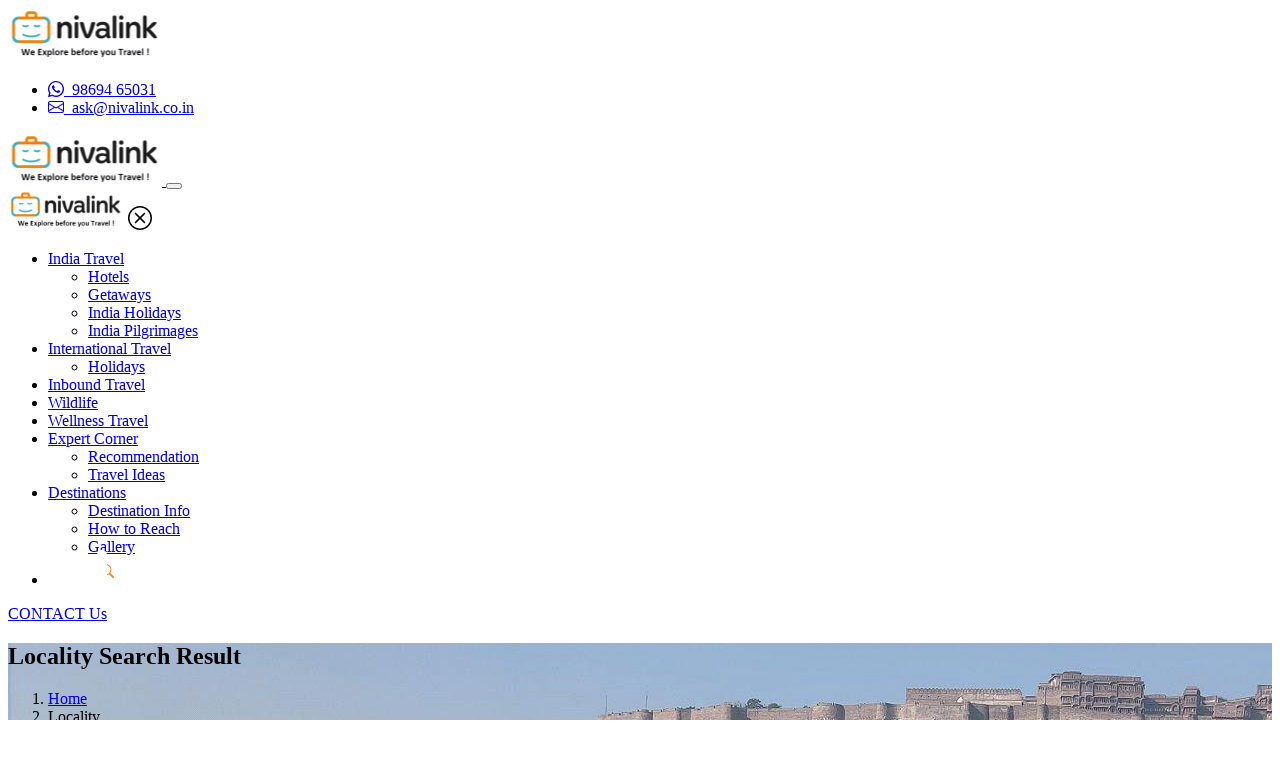

--- FILE ---
content_type: text/html; charset=utf-8
request_url: https://www.nivalink.com/locality/naidupuram-kodaikanal
body_size: 11559
content:



<!DOCTYPE html>
<html lang="en">
<head><meta charset="utf-8" /><meta name="viewport" content="width=device-width, initial-scale=1.0" /><link id="ctl00_canonical" rel="canonical" href="https://www.nivalink.com/locality/naidupuram-kodaikanal" /><link rel="shortcut icon" href="/img/favicon.ico" /><link href="https://fonts.googleapis.com/css?family=Lato:400,300,700,400italic,700italic" rel="stylesheet" type="text/css" /><title>
	Hotels in Naidupuram, Kodaikanal | Book hotels, holiday packages for Naidupuram in Kodaikanal
</title><link rel="stylesheet" href="https://cdn.jsdelivr.net/npm/bootstrap-icons@1.9.1/font/bootstrap-icons.css" /><link rel="stylesheet" type="text/css" media="screen" href="/css/domain/icofont.min.css" /><link rel="stylesheet" type="text/css" media="screen" href="/css/domain/bootstrap-icons.css" /><link rel="stylesheet" type="text/css" media="screen" href="/css/domain/bootstrap.css" /><link rel="stylesheet" type="text/css" href="../css/jquery-ui/jquery-ui.css" /><link rel="stylesheet" type="text/css" media="screen" href="/css/domain/style.css" /><link href="../css/baguetteBox.min.css" rel="stylesheet" />

    <style>
        .gsc body {
            font-family: sans-serif;
            background-color: #111;
        }

        .gsc .button {
            display: inline-block;
            margin: 4px 2px;
            font-size: 14px;
            padding-left: 32px;
            padding-right: 32px;
            height: 25px;
            line-height: 0px;
            text-align: center;
            color: #f58000;
            text-decoration: none;
            cursor: pointer;
            -moz-user-select: none;
            -khtml-user-select: none;
            -webkit-user-select: none;
            -ms-user-select: none;
            user-select: none;
        }

        .gsc .button:hover {
            transition-duration: 0.4s;
            -moz-transition-duration: 0.4s;
            -webkit-transition-duration: 0.4s;
            -o-transition-duration: 0.4s;
            background-color: white;
            color: black;
        }

        .search-container {
            position: relative;
            display: inline-block;
            margin: 4px 0px;
            height: 25px;
            width: 50px;
            vertical-align: bottom;
        }

        .mglass {
            display: inline-block;
            pointer-events: none;
            -webkit-transform: rotate(-45deg);
            -moz-transform: rotate(-45deg);
            -o-transform: rotate(-45deg);
            -ms-transform: rotate(-45deg);
        }

        .searchbutton {
            position: absolute;
            font-size: 22px;
            width: 100%;
            margin: 0;
            padding: 0;
        }

        .search:focus + .searchbutton {
            transition-duration: 0.4s;
            -moz-transition-duration: 0.4s;
            -webkit-transition-duration: 0.4s;
            -o-transition-duration: 0.4s;
            background-color: white;
            color: black;
        }

        .search {
            position: absolute;
            left: 49px;
            background-color: white;
            outline: none;
            border: none;
            padding: 5px;
            width: 0;
            /*border: 1px solid #E4E4E4;*/
            height: 50px;
            margin-top: -10px;
            border-radius: 6px;
            z-index: 10;
            transition-duration: 0.4s;
            -moz-transition-duration: 0.4s;
            -webkit-transition-duration: 0.4s;
            -o-transition-duration: 0.4s;
            /*display:none;*/
        }

        .search:focus {
            width: 363px; /* Bar width+1px */
            padding: 0 16px 0 0;
        }

        .expandright {
            left: auto;
            right: 49px; /* Button width-1px */
        }

        .expandright:focus {
            padding: 0 0 0 16px;
        }
    </style>
<meta name="description" content="Find hotels and holiday packages for Naidupuram, Kodaikanal which can be booked online / offline with Nivalink. 1.5 kms from Lake overlooking valleys around. " /><meta name="keywords" content="hotels near kodaikanal naidupuram, naidupuram hotels kodaikanal, hotels around naidupuram kodaikanal, holiday packages for kodaikanal, things to do in kodaikana" /></head>
<body>
    <form name="aspnetForm" method="post" action="./naidupuram-kodaikanal" id="aspnetForm">
<div>
<input type="hidden" name="__VIEWSTATE" id="__VIEWSTATE" value="/[base64]/[base64]" />
</div>

<div>

	<input type="hidden" name="__VIEWSTATEGENERATOR" id="__VIEWSTATEGENERATOR" value="AC973FFC" />
</div>
        <header>
            <div class="container top-header">
                <div class="row align-items-center justify-content-between">
                    <div class="col-lg-4 col-xl-4 col-md-4 col-sm-4 col-12 mobile-hide">
                        <a class="navbar-brand text-white" href="/Default.aspx">
                            <img src="/img/nivalink.svg" alt="Nivalink" />
                        </a>
                    </div>
                    <div class="col-lg-8 col-xl-8 col-md-8 col-sm-8 col-12 dtext-end">
                        <ul class="top-nav">
                            <li id="ctl00_contact"><a href="https://wa.me/919869465031"><i class="bi bi-whatsapp"></i>&nbsp<span> 98694 65031</span></a></li>
                            <li id="ctl00_email"><a href="/cdn-cgi/l/email-protection#9dfceef6ddf3f4ebfcf1f4f3f6b3fef2b3f4f3"><i class="bi bi-envelope"></i>&nbsp<span> <span class="__cf_email__" data-cfemail="48293b230826213e2924212623662b27662126">[email&#160;protected]</span></span></a></li>
                            
                        </ul>
                    </div>
                </div>
            </div>
            <nav class="navbar navbar-expand-lg navbar-light">
                <div class="container">
                    
                    <a class="navbar-brand text-white desktop-hide mobile-show" href="/">
                        <img src="/img/nivalink.svg" alt="Nivalink" />
                    </a>
                    <button class="btn navbar-toggler border-3 px-2" type="button" data-bs-toggle="offcanvas"
                        data-bs-target="#offcanvasExample" aria-controls="offcanvasExample">
                        <div class="hamburger">
                            <div class="top-bun"></div>
                            <div class="meat"></div>
                            <div class="bottom-bun"></div>
                        </div>
                    </button>
                    <div class="offcanvas offcanvas-start-lg" tabindex="-1" id="offcanvasExample"
                        aria-labelledby="offcanvasExampleLabel">
                        <div class="offcanvas-header d-flex d-lg-none">
                            <img src="/img/nivalink.svg" height="40" alt="Fusion informatics" />
                            <a href="javascript:void(0) " class="text-reset p-0" data-bs-dismiss="offcanvas" aria-label="close">
                                <svg xmlns="http://www.w3.org/2000/svg" width="24" height="24" fill="#000" class="bi bi-x-circle"
                                    viewBox="0 0 16 16">
                                    <path d="M8 15A7 7 0 1 1 8 1a7 7 0 0 1 0 14zm0 1A8 8 0 1 0 8 0a8 8 0 0 0 0 16z" />
                                    <path
                                        d="M4.646 4.646a.5.5 0 0 1 .708 0L8 7.293l2.646-2.647a.5.5 0 0 1 .708.708L8.707 8l2.647 2.646a.5.5 0 0 1-.708.708L8 8.707l-2.646 2.647a.5.5 0 0 1-.708-.708L7.293 8 4.646 5.354a.5.5 0 0 1 0-.708z" />
                                </svg>
                            </a>
                        </div>
                        <div class="offcanvas-body p-lg-0">

                            <div id="ctl00_ViewMenu1_mnu" class="menu"><ul class="navbar-nav"><li class="nav-item dropdown"><a href='/india-travel/13' class="nav-link dropdown-toggle" data-bs-toggle="dropdown" aria-expanded="false">India Travel</a><ul class="dropdown-menu"  aria-labelledby="navbarDropdown" data-bs-popper="none"><li><a class='dropdown-item' href='/india-travel/hotels/100'>Hotels</a></li><li><a class='dropdown-item' href='/india-travel/getaways/3133'>Getaways</a></li><li><a class='dropdown-item' href='/allholidays'>India Holidays</a></li><li><a class='dropdown-item' href='/india-travel/india-pilgrimages/99'>India Pilgrimages</a></li></ul></li><li class="nav-item dropdown"><a href='/international-travel/17' class="nav-link dropdown-toggle" data-bs-toggle="dropdown" aria-expanded="false">International Travel</a><ul class="dropdown-menu"  aria-labelledby="navbarDropdown" data-bs-popper="none"><li><a class='dropdown-item' href='/allholiday'>Holidays</a></li></ul></li><li class="nav-item"><a class="nav-link" href='/inbound-travel/2120'>Inbound Travel</a></li><li class="nav-item"><a class="nav-link" href='/wildlife/84'>Wildlife</a></li><li class="nav-item"><a class="nav-link" href='/wellness-travel/86'>Wellness Travel</a></li><li class="nav-item dropdown"><a href='/expert-corner/87' class="nav-link dropdown-toggle" data-bs-toggle="dropdown" aria-expanded="false">Expert Corner</a><ul class="dropdown-menu"  aria-labelledby="navbarDropdown" data-bs-popper="none"><li><a class='dropdown-item' href='/expert-corner/recommendation/3121'>Recommendation</a></li><li><a class='dropdown-item' href='/expert-corner/travel-ideas/3134'>Travel Ideas</a></li></ul></li><li class="nav-item dropdown"><a href='/destinations/3124' class="nav-link dropdown-toggle" data-bs-toggle="dropdown" aria-expanded="false">Destinations</a><ul class="dropdown-menu"  aria-labelledby="navbarDropdown" data-bs-popper="none"><li><a class='dropdown-item' href='/destinations/destination-info/3138'>Destination Info</a></li><li><a class='dropdown-item' href='/destinations/how-to-reach/3126'> How to Reach</a></li><li><a class='dropdown-item' href='/album/3132'>Gallery</a></li></ul></li></li><li class="nav-item"><a class="nav-link" href="#"><div class="gsc search-container"><input class="search" id="searchleft" autocomplete="off" type="search" name="q" placeholder="Search"><label class="button searchbutton" for="searchleft"><span class="bi bi-search"></span></label></div></a></li></ul><div class="cls"></div></div>

                

                            <a href="/Contat-us/3129" class="btn btn-theme-orange float-end">CONTACT Us</a>

                            
                        </div>

                    </div>
                </div>
            </nav>
        </header>

        
    <section id="ctl00_c1_headerBanner" class="pageheader" style="background-image:url(&#39;/watermark.ashx?ImageUrl=/img/headerBanner/IMG_20230109_104759.jpeg&#39;)">
        <div class="container">
            <div class="overlay-header"></div>
            <div class="page-header-content">
                <h1 class="page-titletop">Locality Search Result</h1>
                <nav style="--bs-breadcrumb-divider: '>';" aria-label="breadcrumb">
                    <ol class="breadcrumb">
                        <li class="breadcrumb-item"><a href="/">Home</a></li>
                        <li class="breadcrumb-item" aria-current="page">Locality</li>
                        <li class="breadcrumb-item" aria-current="page"><a href="/destinations/localities-landmarks/3156">All Localities and Landmarks </a></li>
                        <li class="breadcrumb-item" aria-current="page"><span class="breadcum1"></span></li>
                        <li class="breadcrumb-item" aria-current="page"><span class="breadcum2"></span></li>
                        <li class="breadcrumb-item active hName" aria-current="page"></li>
                    </ol>
                </nav>
            </div>
        </div>
    </section>

    <section>
    </section>
    <section>
        <div class="container">
            <div class="row">
                <div class="col-lg-4 col-xl-4 col-md-12 col-sm-12 col-12">
                    <div class="FlatCard box-shadow1 Leftsidebar">
                        <div class="card-header">Search Landmark & Locailty</div>
                        <div class="card-body">
                            <form>
                                <div class="form-group">
                                     <input  type="text" id="tbDestination" class="form-control autocomplete text-field valid autoCompleteBox1 inputtxt03 dest" autocomplete="off" placeholder="Locality, Landmark">
                                    <div class="suggestionsBox1" id="suggestions1" style="display: none;">
                                        <ul class="suggestionList1" id="autoSuggestionsList1">
                                        </ul>
                                    </div>
                                </div>
                                <div class="form-group">
                                    <input type="Date" class="datepicker_input form-control" id="datepicker1" required placeholder="Check in Date (optional)">
                                    
                                </div>
                                <div class="form-group">
                                    <div class="btn btn-theme-orange" id="btSearch">Modify Search</div>
                                </div>
                            </form>
                        </div>
                    </div>
                </div>
                <div class="col-lg-8 col-xl-8 col-md-12 col-sm-12 col-12" id="error">
                    <div class="FlatCard">
                        <div class="card-body">
                            <div class="section-title2">
                                <h2 class="hName"></h2>
                                <p id="Address"></p>
                            </div>
                            <p><strong>Locality Overview</strong></p>
                            <input type="hidden" id="hdnMapCenter">
                            <input type="hidden" id="hndMapName">

                            <div id="map_canvas" class="map mb-5" style="height: 800px">
                            </div>
                            <p id="dv_disc"></p>
                            <p id="dv_type"></p>
                            <div class="tabsabouts">
                                <div id="divHotelstab">
                                    <div id="divHotels">
                                    </div>
                                    <div class="pagination text-center" id="dv_lnkMoreHotels">
                                        <a class="btn  btn-dark" id="lnkMoreHotels">More Hotels</a>
                                    </div>
                                </div>
                            </div>
                            <div>
                                <div id="divNearBy">
                                </div>
                            </div>

                        </div>
                    </div>
                </div>
            </div>
        </div>
    </section>
    <input type="hidden" ID="HiddenField1" />
    <input type="hidden" ID="hdnAddMarker"  />
    <input type="hidden" class="hdnSearchName1" id="hdnSearchName1" />
    <input type="hidden" class="hdnSearchType1" id="hdnSearchType1" />
    <input id="hdnSearchParentName1" type="hidden" class="hdnSearchParentName1" />
    <input id="hdnSearchID1" type="hidden" class="hdnSearchID1" />

    



        <footer class="main-footer">
            <div class="container">
                <div class="row">
                    <div class="col-lg-4 col-xl-4 col-sm-12 col-md-12 col-12">
                        <div id="ctl00_aboutUs" class="footer-aboutus"><div class="text-center mb-3">    <img src="/img/footer-nivalink.svg" /></div><p>We are a boutique travel agency (Since year 2001) making memories for Travellers! Interact with our travel experts to curate an India or International holiday as per your profile, preferences, pace and purpose!</p><div class="address-line">    <div class="address-icon">        <i class="bi bi-telephone-fill"></i>     </div>     <p>(+91) 22 61506363</p></div><div class="address-line">    <div class="address-icon">        <i class="bi bi-envelope-fill"></i>     </div>    <p><a href="/cdn-cgi/l/email-protection#adccdec6edc3c4dbccc1c4c3c683cec283c4c3" style="color: #ffffff !important;"><span class="__cf_email__" data-cfemail="b1d0c2daf1dfd8c7d0ddd8dfda9fd2de9fd8df">[email&#160;protected]</span></a></p></div><div class="address-line">    <div class="address-icon">        <i class="bi bi-geo-alt-fill"></i>     </div>     <p>A-608, Neelkanth Business Park, Vidyavihar (West), Mumbai </p></div><ul class="socialmedia">     <li><a href="https://www.facebook.com/nivalink" target="_blank"><i class="bi bi-facebook"></i></a></li>     <li><a href="https://twitter.com/nivalink" target="_blank"><i class="bi bi-twitter"></i></a></li>     <li><a href="https://www.pinterest.com/nivalink" target="_blank"><i class="bi bi-pinterest"></i></a></li>     <li><a href="https://www.linkedin.com/company/nivalink-holidays/?originalSubdomain=in" target="_blank"><i class="bi bi-linkedin"></i></a></li></ul></div>
                    </div>
                    <div class="col-lg-8 col-xl-8 col-md-12 col-sm-12 col-12">
                        <div class="news-letter">
                            <div class="row align-items-center">
                                <div class="col-lg-7 col-xl-7 col-12">
                                    <p class="p-22 p-500">Sign up for Nivalink Newsletter </p>
                                </div>
                                

<div class="col-lg-5 col-xl-5 col-md-12 col-sm-12 col-12">
    <form>
        <div class="input-group subSrb">
            <input type="email" name="email" id="tbSubEmail" class="form-control" autocomplete="off" placeholder="Email address">
            <button class="btn btn-outline-orange" onclick="saveSubSc()" type="button">Subscribe</button>
        </div>
    </form>
</div>

                                
                            </div>
                        </div>
                        <div class="row">
                            
        <div id="ctl00_ucQuickLinkAll_q1_ctl00_pnDiv" Class="col-lg-3 col-xl-3 col-md-12 col-sm-12 col-12">
            <p class="p-22 p-500">Quick Link</p>
            
                <div class="footernav-link">    
                    <ul class="quicklinks">
                
                    <li><a id="ctl00_ucQuickLinkAll_q1_ctl00_q2_ctl01_lk" href="/quick-link/about-us/119">About Us</a></li>
                
                    <li><a id="ctl00_ucQuickLinkAll_q1_ctl00_q2_ctl02_lk" href="/quick-link/career/120"> Career</a></li>
                
                    <li><a id="ctl00_ucQuickLinkAll_q1_ctl00_q2_ctl03_lk" href="/quick-link/blogs/1120"> Blogs</a></li>
                
                    <li><a id="ctl00_ucQuickLinkAll_q1_ctl00_q2_ctl04_lk" href="/quick-link/terms-of-service/121"> Terms of Service</a></li>
                
                    <li><a id="ctl00_ucQuickLinkAll_q1_ctl00_q2_ctl05_lk" href="/quick-link/partner-with-us/3122"> Partner With Us</a></li>
                
                    <li><a id="ctl00_ucQuickLinkAll_q1_ctl00_q2_ctl06_lk" href="/quick-link/faq/122"> FAQ</a></li>
                
                    <li><a id="ctl00_ucQuickLinkAll_q1_ctl00_q2_ctl07_lk" href="/quick-link/gift-a-holiday/123"> Gift A Holiday</a></li>
                
                    <li><a id="ctl00_ucQuickLinkAll_q1_ctl00_q2_ctl08_lk" href="/quick-link/payment-options/124"> Payment Options</a></li>
                
                    <li><a id="ctl00_ucQuickLinkAll_q1_ctl00_q2_ctl09_lk" href="/quick-link/e-brochures/3173">E-Brochures</a></li>
                </ul></div>
        </div>
    
        <div id="ctl00_ucQuickLinkAll_q1_ctl01_pnDiv" Class="col-lg-4 col-xl-4 col-md-12 col-sm-12 col-12">
            <p class="p-22 p-500">Our Services</p>
            
                <div class="footernav-link">    
                    <ul class="quicklinks">
                
                    <li><a id="ctl00_ucQuickLinkAll_q1_ctl01_q2_ctl01_lk" href="/allholiday">International Travel </a></li>
                
                    <li><a id="ctl00_ucQuickLinkAll_q1_ctl01_q2_ctl02_lk" href="/allhotels">Hotels</a></li>
                
                    <li><a id="ctl00_ucQuickLinkAll_q1_ctl01_q2_ctl03_lk" href="/allholidays">India Holidays</a></li>
                
                    <li><a id="ctl00_ucQuickLinkAll_q1_ctl01_q2_ctl04_lk" href="/allgetaways">India Getaways</a></li>
                
                    <li><a id="ctl00_ucQuickLinkAll_q1_ctl01_q2_ctl05_lk" href="/india-travel/india-pilgrimages/99">India Pilgrimages</a></li>
                
                    <li><a id="ctl00_ucQuickLinkAll_q1_ctl01_q2_ctl06_lk" href="/indiafestival">India Festivals</a></li>
                
                    <li><a id="ctl00_ucQuickLinkAll_q1_ctl01_q2_ctl07_lk" href="/inbound-travel/2120">Inbound Travel</a></li>
                
                    <li><a id="ctl00_ucQuickLinkAll_q1_ctl01_q2_ctl08_lk" href="/wildlife/84">Wildlife Travel</a></li>
                
                    <li><a id="ctl00_ucQuickLinkAll_q1_ctl01_q2_ctl09_lk" href="/wellness-travel/86">Wellness Travel </a></li>
                
                    <li><a id="ctl00_ucQuickLinkAll_q1_ctl01_q2_ctl10_lk" href="/expert-corner/recommendation/3121">Recommendations</a></li>
                
                    <li><a id="ctl00_ucQuickLinkAll_q1_ctl01_q2_ctl11_lk" href="/expert-corner/travel-ideas/3134">Travel Ideas </a></li>
                
                    <li><a id="ctl00_ucQuickLinkAll_q1_ctl01_q2_ctl12_lk" href="/destinations/destination-info/3138">Destination Info</a></li>
                </ul></div>
        </div>
    
    


                            
<div class="col-lg-5 col-xl-5 col-md-12 col-sm-12 col-12">
    <p class="p-22 p-500">Gallery</p>
    <ul class="gallery">
        
                <li>
                    <a href="/album/3132">
                        <img src="/GenerateThumb.aspx?imgAth=/img/Gallery/View from Kailasagiri Hill 2.jpg" /></a>
                </li>
            
                <li>
                    <a href="/album/3132">
                        <img src="/GenerateThumb.aspx?imgAth=/img/Gallery/Wayanad-Views-2005.jpg" /></a>
                </li>
            
                <li>
                    <a href="/album/3132">
                        <img src="/GenerateThumb.aspx?imgAth=/img/Gallery/Striolated Bunting(2).jpg" /></a>
                </li>
            
                <li>
                    <a href="/album/3132">
                        <img src="/GenerateThumb.aspx?imgAth=/img/Gallery/Inside Mysore Palace 2019 2.jpg" /></a>
                </li>
            
                <li>
                    <a href="/album/3132">
                        <img src="/GenerateThumb.aspx?imgAth=/img/Gallery/Black Winged Kite(2).jpg" /></a>
                </li>
            
                <li>
                    <a href="/album/3132">
                        <img src="/GenerateThumb.aspx?imgAth=/img/Gallery/Reserve forest across the river.jpg" /></a>
                </li>
            
                <li>
                    <a href="/album/3132">
                        <img src="/GenerateThumb.aspx?imgAth=/img/Gallery/Kal Bhairav Temple.jpg" /></a>
                </li>
            
                <li>
                    <a href="/album/3132">
                        <img src="/GenerateThumb.aspx?imgAth=/img/Gallery/Sarnath Museum.jpg" /></a>
                </li>
            
                <li>
                    <a href="/album/3132">
                        <img src="/GenerateThumb.aspx?imgAth=/img/Gallery/Vrindavan - Radha Govind Devji Temple.jpg" /></a>
                </li>
            
    </ul>
</div>

                            
                        </div>
                        <div class="copyright-box">
                            <div class="row align-items-center">
                                <div class="col-lg-6 col-xl-6 col-12">
                                    <p class="p-12">Copyright 	&#169; <span id="ctl00_cYear">2026</span>. All Right Served.</p>
                                </div>
                                <div class="col-lg-6 col-xl-6 col-12 text-end">
                                    <p class="p-12">
                                        Rating & Reviews Powered by
                                        <img src="/img/trop-adviser.png" />
                                    </p>
                                </div>
                            </div>
                        </div>
                    </div>
                </div>
            </div>
        </footer>
        <!-- Start chat -->
        <div id="live-chat">
            <header class="clearfix">
                <h4>Contact US</h4>
            </header>
            <div class="chat" style="display: none">
                
<section id="pnForml">
     <form class="needs-validation LiveCu" novalidate>
         <div class="form-group">
             <input type="text" id="tbNamel"  class="form-control" placeholder="Enter First Name" required>
         </div>
         <div class="form-group">
             <input type="email" id="tbEmaill"  class="form-control" placeholder="Enter Email" required>
         </div>
         <div class="form-group">
             <input type="text" id="tbMobilel" minlength="9" class="form-control" oninput="this.value = this.value.replace(/[^0-9.]/g, '').replace(/(\..*?)\..*/g, '$1');" placeholder="Enter Mobile Number" required>
         </div>
         <div class="form-group">
              <textarea class="form-control" id="tbMessagel" rows="3" required placeholder="Message"></textarea>
         </div>
         <div class="form-group mb-0 ">
             <button type="button" class="btn btn-theme-orange w-100" id="btSubmit">SUBMIT</button>
         </div>
     </form>
</section>

<section id="pnThanksl" style="display: none;" >
    <p class="p-18 p-500 text-center">Thank you for contacting Nivalink</p>
</section>

            </div>
        </div>
        <!-- end chat -->

        


        <script data-cfasync="false" src="/cdn-cgi/scripts/5c5dd728/cloudflare-static/email-decode.min.js"></script><script src="/js/domain/jquery.min.js"></script>
        <script src="/js/domain/popper.min.js"></script>
        <script src="/js/domain/bootstrap.min.js"></script>
        <script src="/js/domain/main.js"></script>
        <script src="/js/apiHandlar.js"></script>
        <script src="/js/apiUseFullLink.js"></script>
        <script src="https://code.jquery.com/ui/1.12.1/jquery-ui.min.js" integrity="sha256-VazP97ZCwtekAsvgPBSUwPFKdrwD3unUfSGVYrahUqU=" crossorigin="anonymous"></script>
        <script src="/js/linq.js"></script>
        <script src="/js/jsrender.js"></script>
        
        <script src="https://maps.googleapis.com/maps/api/js?key=AIzaSyDOnINaFU2uI9NbDsjyueA3OyMpfIN2-RM&callback=initialize&libraries=routes"></script>
        
        <script src="/js/baguetteBox.min.js"></script>
        <!-- Google reCAPTCHA Script -->
        <script src="https://www.google.com/recaptcha/api.js" async defer></script>

        

        <script type="text/javascript">

            (function () {
                $(".chat-message-counter").delay(5000).fadeIn(100);
            })();

            (function () {

                $('#live-chat header').on('click', function () {
                    $('.chat').slideToggle(300, 'swing');
                    $('.chat-message-counter').fadeToggle(300, 'swing');
                });

            })();

            $(document).ready(function () {
                $(".navbar_main").click(function (event) {
                    $(".navbar-demo").toggleClass("open-nav");
                });

                $.views.helpers({
                    slugify: function (text) {
                        return text.toLowerCase().replace(/\s+/g, "-");
                    }
                });
            });

            function padNum(num) {
                if (num < 10) {
                    return " " + num;
                }
                return num;
            }

            function countStuffUp(points, selector, duration) {
                //Animate count
                var $selector = $(selector);
                $selector.addClass('counting');
                var $counter = $({
                    countNumber: $selector.text()
                }).animate({
                    countNumber: points
                }, {
                    duration: duration,
                    easing: 'linear',
                    step: function (now) {
                        //console.log(now);
                        $selector.data('remaining', (points - now) * (duration / points));
                        $selector.text(padNum(parseInt(this.countNumber)));
                    },
                    complete: function () {
                        $selector.removeClass('counting');
                        $selector.text(points);
                    }
                });
                $selector.data('counter', $counter);
            }

            function printLog(msg) {
                console.log('%cNivalink : ' + msg, 'color:green;font-weight:bold;font-size:16px');
            }

        </script>

        <script type="text/javascript">
            baguetteBox.run('.tz-gallery', {
                buttons: true
            });
        </script>

        
    <script src="/js/apiHandlar.js"></script>
    <script src="/js/apiLocality.js"></script>

    <script>
        $(document).ready(function () {

            //Search_Destination();
            
            var urlX = window.location.href;
            Locality_Detail(urlX.split("/")[4]);


            //$('#btSearch').click(function () {
            //    window.location.href = '/locality/' + getURL($('#tbDestination').val()) + '';
            //});

            $("#btSearch").click(function () {
                
                if ($('#tbDestination').val() != '') {

                        
                    var searchName = "";
                    searchName = $("#hdnSearchName1").val();
                    if ($("#hdnSearchType1").val() == "CO") {

                        if (searchName == 'India') {

                            
                            window.location.href = '/country/' + searchName.toLowerCase();
                        }
                        else {
                          //  murl += "country/";
                            searchName = searchName.replace('&', 'amp;');
                            searchName = searchName.replace(new RegExp(' ', 'g'), '-');
                            //murl += searchName.toLowerCase();

                            window.location.href = '/country/' + searchName.toLowerCase();
                        }

                    }
                    else if ($("#hdnSearchType1").val() == "LAN") {           //ADDED FOR LOCALITY TO SHOW '/hotels/Destination'
                        //murl += "landmark/";
                        searchName = searchName.replace('&', 'amp;');
                        searchName = searchName.replace(new RegExp(' ', 'g'), '-');
                        //murl += searchName.toLowerCase();
                        window.location.href = '/landmark/' + searchName.toLowerCase();
                    }
                    else if ($("#hdnSearchType1").val() == "S") {
                        //murl += "state/";
                        searchName = searchName.replace('&', 'amp;');
                        searchName = searchName.replace(new RegExp(' ', 'g'), '-');
                        //murl += searchName.toLowerCase();
                        window.location.href = '/state/getaways/' + searchName.toLowerCase();

                    }
                    else if ($("#hdnSearchType1").val() == "L") {
                        //murl += "locality/";
                        searchName = searchName.replace('&', 'amp;');
                        searchName = searchName.replace(new RegExp(' ', 'g'), '-');
                        //murl += searchName.toLowerCase();
                        window.location.href = '/locality/' + searchName.toLowerCase();
                    }
                }
             });
        });
    </script>

 <script type="text/javascript">
     var map;
     var PrintfilterLD, filterLD, filterLDQQ;
     var _marker;
     var markersArray = [];
     function initialize() {
         var _center = $("#hdnMapCenter").val();
         _center = _center.toString().split('|');
         var _lat = _center[0];
         var _long = _center[1];
         var _AddMarker = $("#hdnAddMarker").val();
         if (_AddMarker != "") {
             _AddMarker = _AddMarker.toString().split('|');
             var _hlat = _AddMarker[0];
             var _hlong = _AddMarker[1];
             var _zoom = Number(_AddMarker[2]);
             var mapOptions = {
                 zoom: _zoom,
                 center: new google.maps.LatLng(_hlat, _hlong),
                 panControl: false,
                 zoomControl: false,
                 scaleControl: true,
                 mapTypeControl: true,
                 mapTypeControlOptions: {
                     style: google.maps.MapTypeControlStyle.DROPDOWN_MENU
                 },
                 zoomControl: true,
                 zoomControlOptions: {
                     style: google.maps.ZoomControlStyle.SMALL
                 },
                 mapTypeId: google.maps.MapTypeId.ROADMAP
             };
             map = new google.maps.Map(document.getElementById('map_canvas'), mapOptions);

             //ADD HOTEL MARKER
             _marker = new google.maps.Marker({
                 position: new google.maps.LatLng(_hlat, _hlong),
                 map: map,
                 title: $("#lblLocalityName").text()
             });
             _marker.setMap(map);
         }
         else {
             $("#map_canvas").css({ "display": "none" });
         }
         infowindow = new google.maps.InfoWindow({
             content: "loading..."
         });
     }
     //google.maps.event.addDomListener(window, 'load', initialize);
     var iconBase = '/Includes/images/';
     var icons = {
         States: {
             icon: iconBase + 'state.gif'
         },
         hotels: {
             icon: iconBase + 'hotel.gif'
         },
         City: {
             icon: iconBase + 'city.gif'
         }
     };
     var infowindow = null;
     $(document).ready(function () {
         

         $('body').addClass('layout2');
         //Nearby Destination
         $(".liRHS").css({ "display": "none" });
         $("#lnkMoreHotels").click(function () {
             $(".liRHS").css({ "display": "block" });
             $(this).css({ "display": "none" });
         });


         //filterHotelList();
         //BREAD CRUMB
        //        var _lblLocalityName = $("#lblLandmarkName").text();
        //        var _html = $(".lnkBC_locality").html();
        //        if (_html != undefined) {
        //            _html = _html.replace('[locality]', _lblLocalityName);
        //            $(".lnkBC_locality").html(_html);
        //        }
        
     });
     function filterHotelList() {
         
         filterLD = Enumerable.From(vListingData)
             .Select("$")
             .ToJSON();
         filterLD = $.parseJSON(filterLD);
         //Plot map
         ClearOverlays();
         AddMarker(filterLD);
         // AddMarker(filterLD);
     }
     function AddMarker(data) {
         $.each(data, function (i) {
             var type;
             type = "hotels";
             _marker = new google.maps.Marker({
                 position: new google.maps.LatLng(data[i].Latitude, data[i].Longitude),
                 icon: icons[type].icon,
                 map: map,
                 description: data[i].HotelName,
                 url: data[i].HotelNameUrl,
                 animation: "drop"
             });
             _marker.setMap(map);
             markersArray.push(_marker);
         });
         for (var i = 0; i < markersArray.length; i++) {
             var marker = markersArray[i];
             google.maps.event.addListener(marker, 'click', function () {
                 window.open(this.url);
             });
             var infoBubble2 = new google.maps.InfoWindow({
                 map: map,
                 shadowStyle: 1,
                 position: this.position,
                 padding: 0,
                 backgroundColor: '#ffffff',
                 borderRadius: 4,
                 arrowSize: 10,
                 borderWidth: 1,
                 borderColor: '#2c2c2c',
                 disableAutoPan: true,
                 hideCloseButton: true,
                 arrowStyle: 2
             });
             google.maps.event.addListener(marker, 'mouseover', function () {
                 infoBubble2.close();
                 infoBubble2.setContent('<div class="maptext">' + this.description + '</div>');
                 infoBubble2.open(map, this);
             });
             google.maps.event.addListener(marker, 'mouseout', function () {
                 infoBubble2.close(map, this);
             });
         }
     }
     // Removes the overlays from the map, but keeps them in the array
     function ClearOverlays() {
         if (markersArray) {
             if (markersArray.length > 0) {
                 for (var i = 0; i < markersArray.length; i++) {
                     if (markersArray[i] != undefined) {
                         markersArray[i].setMap(null);
                     }
                 }
             }
         }
     }
 </script>


    

<script type="text/javascript">
//<![CDATA[
printLog('LocailtyDetail');//]]>
</script>
<script async src=https://www.googletagmanager.com/gtag/js?id=UA-30283479-1></script> <script>
window.dataLayer = window.dataLayer || [];
function gtag(){dataLayer.push(arguments);}
gtag('js', new Date());
gtag('config', 'UA-30283479-1');
</script><script language="javascript">$(document).ready(function () {  $('#searchleft').blur(function () {  if($('#searchleft').val() !=''){window.location.href = '/search/' + getURL($('#searchleft').val()) + '';}else{ $('#searchleft').focus(); }    }); }); </script><script language="javascript" type="text/javascript">function saveSubSc() {if($('#tbSubEmail').val()==''){$('#tbSubEmail').focus();return;}var subMail="{'email':'" + $('#tbSubEmail').val()+"'}";$.ajax({   type: "POST",url: "/api.asmx/SaveSubscriberEmail",data: subMail, contentType: "application/json; charset=utf-8", dataType: "json",success: function(msg) { if (msg.d == '') { $('#tbSubEmail').focus();return;}else{ $('#tbSubEmail').val(); $('.subSrb').html('<span> Thanks for subscribing 👍</span>')}  },   error: function(xhr,msg,e){alert(msg.e); }   });         }</script><script language="javascript" type="text/javascript">$(document).ready(function(){if($('.qLnkAl>li').length==1){ $('.qLnkAl>li:first ul').slideDown();} $('.qLnkAl>li a[href="javascript:void(0);"]').click(function(){if($(this).next().css('display')!='block'){$('.qLnkAl li ul').slideUp();$(this).next().slideToggle();}else{$(this).next().slideUp();}}); });</script>
<script type="text/javascript">
//<![CDATA[
$(document).ready(function () { $('#pnThanksl').hide(); ValidateForm();  $('#btSubmit').click(function() {  var form = $('.LiveCu')[0];  var checkResult = formValidate(form);   if (checkResult == true) return; $('#btSubmit').attr('disabled','disabled'); var dataObj = { name: $("#tbNamel").val(), email_id: $("#tbEmaill").val(), mobile_no: $("#tbMobilel").val(), message: $("#tbMessagel").val(), leadtype_id:1,uri:window.location.href,LeadFrom:"Other"};   $.ajax({ type:"POST", url:"/API/LeadMaster.asmx/Save", contentType:"application/json; charset=utf-8", data: JSON.stringify(dataObj), dataType:"json", success: function(d) { $('#pnForml').hide(); $('#pnThanksl').removeAttr('d-none');$('#pnThanksl').show();}, error: function(xhr, msg, e) {debugger }}); })});//]]>
</script>
</form>
<script defer src="https://static.cloudflareinsights.com/beacon.min.js/vcd15cbe7772f49c399c6a5babf22c1241717689176015" integrity="sha512-ZpsOmlRQV6y907TI0dKBHq9Md29nnaEIPlkf84rnaERnq6zvWvPUqr2ft8M1aS28oN72PdrCzSjY4U6VaAw1EQ==" data-cf-beacon='{"version":"2024.11.0","token":"bee55d46e2d342e9bb9aac95dd465c86","r":1,"server_timing":{"name":{"cfCacheStatus":true,"cfEdge":true,"cfExtPri":true,"cfL4":true,"cfOrigin":true,"cfSpeedBrain":true},"location_startswith":null}}' crossorigin="anonymous"></script>
</body>
</html>
